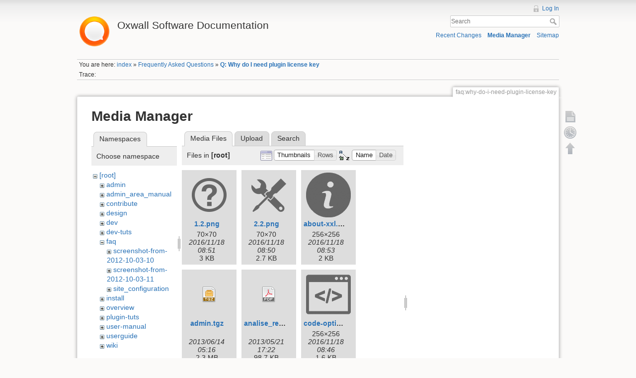

--- FILE ---
content_type: text/html; charset=utf-8
request_url: https://wiki.oxwall.com/faq:why-do-i-need-plugin-license-key?tab_details=view&do=media&tab_files=files&image=design%3Apublish.png&ns=
body_size: 5246
content:
<!DOCTYPE html>
<html lang="en" dir="ltr" class="no-js">
<head>
    <meta charset="utf-8" />
    <title>Q: Why do I need plugin license key [Oxwall Software Documentation]</title>
    <script>(function(H){H.className=H.className.replace(/\bno-js\b/,'js')})(document.documentElement)</script>
    <meta name="generator" content="DokuWiki"/>
<meta name="robots" content="noindex,nofollow"/>
<link rel="search" type="application/opensearchdescription+xml" href="/lib/exe/opensearch.php" title="Oxwall Software Documentation"/>
<link rel="start" href="/"/>
<link rel="contents" href="/faq:why-do-i-need-plugin-license-key?do=index" title="Sitemap"/>
<link rel="alternate" type="application/rss+xml" title="Recent Changes" href="/feed.php"/>
<link rel="alternate" type="application/rss+xml" title="Current namespace" href="/feed.php?mode=list&amp;ns=faq"/>
<link rel="alternate" type="text/html" title="Plain HTML" href="/_export/xhtml/faq:why-do-i-need-plugin-license-key"/>
<link rel="alternate" type="text/plain" title="Wiki Markup" href="/_export/raw/faq:why-do-i-need-plugin-license-key"/>
<link rel="stylesheet" type="text/css" href="/lib/exe/css.php?t=dokuwiki&amp;tseed=25a5916a2266cf36b507dd2e2e8af0d0"/>
<script type="text/javascript">/*<![CDATA[*/var NS='faq';var JSINFO = {"id":"faq:why-do-i-need-plugin-license-key","namespace":"faq"};
/*!]]>*/</script>
<script type="text/javascript" charset="utf-8" src="/lib/exe/js.php?t=dokuwiki&amp;tseed=25a5916a2266cf36b507dd2e2e8af0d0"></script>
<script type="text/javascript">/*<![CDATA[*/
var gaJsHost = (("https:" == document.location.protocol) ? "https://ssl." : "http://www.");
document.write(unescape("%3Cscript src='" + gaJsHost + "google-analytics.com/ga.js' type='text/javascript'%3E%3C/script%3E"));
		  
/*!]]>*/</script>
<script type="text/javascript">/*<![CDATA[*/
var pageTracker = _gat._getTracker("UA-177483-21");
pageTracker._initData();
pageTracker._trackPageview();
		  
/*!]]>*/</script>
    <meta name="viewport" content="width=device-width,initial-scale=1" />
    <link rel="shortcut icon" href="/lib/tpl/dokuwiki/images/favicon.ico" />
<link rel="apple-touch-icon" href="/lib/tpl/dokuwiki/images/apple-touch-icon.png" />
    </head>

<body>
    <!--[if lte IE 8 ]><div id="IE8"><![endif]-->
    <div id="dokuwiki__site"><div id="dokuwiki__top" class="site dokuwiki mode_media tpl_dokuwiki     ">

        
<!-- ********** HEADER ********** -->
<div id="dokuwiki__header"><div class="pad group">

    
    <div class="headings group">
        <ul class="a11y skip">
            <li><a href="#dokuwiki__content">skip to content</a></li>
        </ul>

        <h1><a href="/index"  accesskey="h" title="[H]"><img src="/_media/wiki:logo.png" width="70" alt="" /> <span>Oxwall Software Documentation</span></a></h1>
            </div>

    <div class="tools group">
        <!-- USER TOOLS -->
                    <div id="dokuwiki__usertools">
                <h3 class="a11y">User Tools</h3>
                <ul>
                    <li><a href="/faq:why-do-i-need-plugin-license-key?do=login&amp;sectok=082eb56a21efecae7a5e250613474975"  class="action login" rel="nofollow" title="Log In">Log In</a></li>                </ul>
            </div>
        
        <!-- SITE TOOLS -->
        <div id="dokuwiki__sitetools">
            <h3 class="a11y">Site Tools</h3>
            <form action="/index" accept-charset="utf-8" class="search" id="dw__search" method="get" role="search"><div class="no"><input type="hidden" name="do" value="search" /><input type="text" placeholder="Search" id="qsearch__in" accesskey="f" name="id" class="edit" title="[F]" /><button type="submit" title="Search">Search</button><div id="qsearch__out" class="ajax_qsearch JSpopup"></div></div></form>            <div class="mobileTools">
                <form action="/doku.php" method="get" accept-charset="utf-8"><div class="no"><input type="hidden" name="id" value="faq:why-do-i-need-plugin-license-key" /><select name="do" class="edit quickselect" title="Tools"><option value="">Tools</option><optgroup label="Page Tools"><option value="">Show page</option><option value="revisions">Old revisions</option></optgroup><optgroup label="Site Tools"><option value="recent">Recent Changes</option><option value="media">Media Manager</option><option value="index">Sitemap</option></optgroup><optgroup label="User Tools"><option value="login">Log In</option></optgroup></select><button type="submit">&gt;</button></div></form>            </div>
            <ul>
                <li><a href="/faq:why-do-i-need-plugin-license-key?do=recent"  class="action recent" accesskey="r" rel="nofollow" title="Recent Changes [R]">Recent Changes</a></li><li><a href="/faq:why-do-i-need-plugin-license-key?do=media&amp;ns=faq"  class="action media" rel="nofollow" title="Media Manager">Media Manager</a></li><li><a href="/faq:why-do-i-need-plugin-license-key?do=index"  class="action index" accesskey="x" rel="nofollow" title="Sitemap [X]">Sitemap</a></li>            </ul>
        </div>

    </div>

    <!-- BREADCRUMBS -->
            <div class="breadcrumbs">
                            <div class="youarehere"><span class="bchead">You are here: </span><span class="home"><bdi><a href="/index" class="wikilink1" title="index">index</a></bdi></span> » <bdi><a href="/faq:index" class="wikilink1" title="faq:index">Frequently Asked Questions</a></bdi> » <bdi><span class="curid"><a href="/faq:why-do-i-need-plugin-license-key" class="wikilink1" title="faq:why-do-i-need-plugin-license-key">Q: Why do I need plugin license key</a></span></bdi></div>
                                        <div class="trace"><span class="bchead">Trace:</span></div>
                    </div>
    


    <hr class="a11y" />
</div></div><!-- /header -->

        <div class="wrapper group">

            
            <!-- ********** CONTENT ********** -->
            <div id="dokuwiki__content"><div class="pad group">
                
                <div class="pageId"><span>faq:why-do-i-need-plugin-license-key</span></div>

                <div class="page group">
                                                            <!-- wikipage start -->
                    <div id="mediamanager__page">
<h1>Media Manager</h1>
<div class="panel namespaces">
<h2>Namespaces</h2>
<div class="panelHeader">Choose namespace</div>
<div class="panelContent" id="media__tree">

<ul class="idx">
<li class="media level0 open"><img src="/lib/images/minus.gif" alt="−" /><div class="li"><a href="/faq:why-do-i-need-plugin-license-key?ns=&amp;tab_files=files&amp;do=media&amp;tab_details=view&amp;image=design%3Apublish.png" class="idx_dir">[root]</a></div>
<ul class="idx">
<li class="media level1 closed"><img src="/lib/images/plus.gif" alt="+" /><div class="li"><a href="/faq:why-do-i-need-plugin-license-key?ns=admin&amp;tab_files=files&amp;do=media&amp;tab_details=view&amp;image=design%3Apublish.png" class="idx_dir">admin</a></div></li>
<li class="media level1 closed"><img src="/lib/images/plus.gif" alt="+" /><div class="li"><a href="/faq:why-do-i-need-plugin-license-key?ns=admin_area_manual&amp;tab_files=files&amp;do=media&amp;tab_details=view&amp;image=design%3Apublish.png" class="idx_dir">admin_area_manual</a></div></li>
<li class="media level1 closed"><img src="/lib/images/plus.gif" alt="+" /><div class="li"><a href="/faq:why-do-i-need-plugin-license-key?ns=contribute&amp;tab_files=files&amp;do=media&amp;tab_details=view&amp;image=design%3Apublish.png" class="idx_dir">contribute</a></div></li>
<li class="media level1 closed"><img src="/lib/images/plus.gif" alt="+" /><div class="li"><a href="/faq:why-do-i-need-plugin-license-key?ns=design&amp;tab_files=files&amp;do=media&amp;tab_details=view&amp;image=design%3Apublish.png" class="idx_dir">design</a></div></li>
<li class="media level1 closed"><img src="/lib/images/plus.gif" alt="+" /><div class="li"><a href="/faq:why-do-i-need-plugin-license-key?ns=dev&amp;tab_files=files&amp;do=media&amp;tab_details=view&amp;image=design%3Apublish.png" class="idx_dir">dev</a></div></li>
<li class="media level1 closed"><img src="/lib/images/plus.gif" alt="+" /><div class="li"><a href="/faq:why-do-i-need-plugin-license-key?ns=dev-tuts&amp;tab_files=files&amp;do=media&amp;tab_details=view&amp;image=design%3Apublish.png" class="idx_dir">dev-tuts</a></div></li>
<li class="media level1 open"><img src="/lib/images/minus.gif" alt="−" /><div class="li"><a href="/faq:why-do-i-need-plugin-license-key?ns=faq&amp;tab_files=files&amp;do=media&amp;tab_details=view&amp;image=design%3Apublish.png" class="idx_dir">faq</a></div>
<ul class="idx">
<li class="media level2 closed"><img src="/lib/images/plus.gif" alt="+" /><div class="li"><a href="/faq:why-do-i-need-plugin-license-key?ns=faq%3Ascreenshot-from-2012-10-03-10&amp;tab_files=files&amp;do=media&amp;tab_details=view&amp;image=design%3Apublish.png" class="idx_dir">screenshot-from-2012-10-03-10</a></div></li>
<li class="media level2 closed"><img src="/lib/images/plus.gif" alt="+" /><div class="li"><a href="/faq:why-do-i-need-plugin-license-key?ns=faq%3Ascreenshot-from-2012-10-03-11&amp;tab_files=files&amp;do=media&amp;tab_details=view&amp;image=design%3Apublish.png" class="idx_dir">screenshot-from-2012-10-03-11</a></div></li>
<li class="media level2 closed"><img src="/lib/images/plus.gif" alt="+" /><div class="li"><a href="/faq:why-do-i-need-plugin-license-key?ns=faq%3Asite_configuration&amp;tab_files=files&amp;do=media&amp;tab_details=view&amp;image=design%3Apublish.png" class="idx_dir">site_configuration</a></div></li>
</ul>
</li>
<li class="media level1 closed"><img src="/lib/images/plus.gif" alt="+" /><div class="li"><a href="/faq:why-do-i-need-plugin-license-key?ns=install&amp;tab_files=files&amp;do=media&amp;tab_details=view&amp;image=design%3Apublish.png" class="idx_dir">install</a></div></li>
<li class="media level1 closed"><img src="/lib/images/plus.gif" alt="+" /><div class="li"><a href="/faq:why-do-i-need-plugin-license-key?ns=overview&amp;tab_files=files&amp;do=media&amp;tab_details=view&amp;image=design%3Apublish.png" class="idx_dir">overview</a></div></li>
<li class="media level1 closed"><img src="/lib/images/plus.gif" alt="+" /><div class="li"><a href="/faq:why-do-i-need-plugin-license-key?ns=plugin-tuts&amp;tab_files=files&amp;do=media&amp;tab_details=view&amp;image=design%3Apublish.png" class="idx_dir">plugin-tuts</a></div></li>
<li class="media level1 closed"><img src="/lib/images/plus.gif" alt="+" /><div class="li"><a href="/faq:why-do-i-need-plugin-license-key?ns=user-manual&amp;tab_files=files&amp;do=media&amp;tab_details=view&amp;image=design%3Apublish.png" class="idx_dir">user-manual</a></div></li>
<li class="media level1 closed"><img src="/lib/images/plus.gif" alt="+" /><div class="li"><a href="/faq:why-do-i-need-plugin-license-key?ns=userguide&amp;tab_files=files&amp;do=media&amp;tab_details=view&amp;image=design%3Apublish.png" class="idx_dir">userguide</a></div></li>
<li class="media level1 closed"><img src="/lib/images/plus.gif" alt="+" /><div class="li"><a href="/faq:why-do-i-need-plugin-license-key?ns=wiki&amp;tab_files=files&amp;do=media&amp;tab_details=view&amp;image=design%3Apublish.png" class="idx_dir">wiki</a></div></li>
</ul></li>
</ul>
</div>
</div>
<div class="panel filelist">
<h2 class="a11y">Media Files</h2>
<ul class="tabs">
<li><strong>Media Files</strong></li>
<li><a href="/faq:why-do-i-need-plugin-license-key?tab_files=upload&amp;do=media&amp;tab_details=view&amp;image=design%3Apublish.png&amp;ns=">Upload</a></li>
<li><a href="/faq:why-do-i-need-plugin-license-key?tab_files=search&amp;do=media&amp;tab_details=view&amp;image=design%3Apublish.png&amp;ns=">Search</a></li>
</ul>
<div class="panelHeader">
<h3>Files in <strong>[root]</strong></h3>
<form class="options" method="get" action="/faq:why-do-i-need-plugin-license-key" accept-charset="utf-8"><div class="no">
<input type="hidden" name="do" value="media" /><input type="hidden" name="tab_files" value="files" /><input type="hidden" name="tab_details" value="view" /><input type="hidden" name="image" value="design:publish.png" /><input type="hidden" name="ns" value="" /><ul>
<li class="listType"><label class="thumbs" for="listType__thumbs"><input type="radio" id="listType__thumbs" name="list_dwmedia" value="thumbs" checked="checked" /> <span>Thumbnails</span></label>
<label class="rows" for="listType__rows"><input type="radio" id="listType__rows" name="list_dwmedia" value="rows" /> <span>Rows</span></label>
</li>
<li class="sortBy"><label class="name" for="sortBy__name"><input type="radio" id="sortBy__name" name="sort_dwmedia" value="name" checked="checked" /> <span>Name</span></label>
<label class="date" for="sortBy__date"><input type="radio" id="sortBy__date" name="sort_dwmedia" value="date" /> <span>Date</span></label>
</li>
<li><button type="submit">Apply</button>
</li>
</ul>
</div></form>
</div>
<div class="panelContent">
<ul class="thumbs"><li><dl title="1.2.png">
<dt><a id="l_:1.2.png" class="image thumb" href="/faq:why-do-i-need-plugin-license-key?image=1.2.png&amp;ns=&amp;tab_details=view&amp;do=media&amp;tab_files=files"><img src="/_media/1.2.png?w=70&amp;h=70&amp;t=1479459104&amp;tok=d0b7af" alt="1.2.png" /></a></dt>
<dd class="name"><a href="/faq:why-do-i-need-plugin-license-key?image=1.2.png&amp;ns=&amp;tab_details=view&amp;do=media&amp;tab_files=files" id="h_:1.2.png">1.2.png</a></dd>
<dd class="size">70&#215;70</dd>
<dd class="date">2016/11/18 08:51</dd>
<dd class="filesize">3 KB</dd>
</dl></li>
<li><dl title="2.2.png">
<dt><a id="l_:2.2.png" class="image thumb" href="/faq:why-do-i-need-plugin-license-key?image=2.2.png&amp;ns=&amp;tab_details=view&amp;do=media&amp;tab_files=files"><img src="/_media/2.2.png?w=70&amp;h=70&amp;t=1479459056&amp;tok=eb17cb" alt="2.2.png" /></a></dt>
<dd class="name"><a href="/faq:why-do-i-need-plugin-license-key?image=2.2.png&amp;ns=&amp;tab_details=view&amp;do=media&amp;tab_files=files" id="h_:2.2.png">2.2.png</a></dd>
<dd class="size">70&#215;70</dd>
<dd class="date">2016/11/18 08:50</dd>
<dd class="filesize">2.7 KB</dd>
</dl></li>
<li><dl title="about-xxl.png">
<dt><a id="l_:about-xxl.png" class="image thumb" href="/faq:why-do-i-need-plugin-license-key?image=about-xxl.png&amp;ns=&amp;tab_details=view&amp;do=media&amp;tab_files=files"><img src="/_media/about-xxl.png?w=90&amp;h=90&amp;t=1479459182&amp;tok=dfb9cc" alt="about-xxl.png" /></a></dt>
<dd class="name"><a href="/faq:why-do-i-need-plugin-license-key?image=about-xxl.png&amp;ns=&amp;tab_details=view&amp;do=media&amp;tab_files=files" id="h_:about-xxl.png">about-xxl.png</a></dd>
<dd class="size">256&#215;256</dd>
<dd class="date">2016/11/18 08:53</dd>
<dd class="filesize">2 KB</dd>
</dl></li>
<li><dl title="admin.tgz">
<dt><a id="d_:admin.tgz" class="image" title="admin.tgz" href="/faq:why-do-i-need-plugin-license-key?image=admin.tgz&amp;ns=&amp;tab_details=view&amp;do=media&amp;tab_files=files"><img src="/lib/images/fileicons/32x32/tgz.png" alt="admin.tgz" class="icon" /></a></dt>
<dd class="name"><a href="/faq:why-do-i-need-plugin-license-key?image=admin.tgz&amp;ns=&amp;tab_details=view&amp;do=media&amp;tab_files=files" id="h_:admin.tgz">admin.tgz</a></dd>
<dd class="size">&#160;</dd>
<dd class="date">2013/06/14 05:16</dd>
<dd class="filesize">2.3 MB</dd>
</dl></li>
<li><dl title="analise_requisitos.pdf">
<dt><a id="d_:analise_requisitos.pdf" class="image" title="analise_requisitos.pdf" href="/faq:why-do-i-need-plugin-license-key?image=analise_requisitos.pdf&amp;ns=&amp;tab_details=view&amp;do=media&amp;tab_files=files"><img src="/lib/images/fileicons/32x32/pdf.png" alt="analise_requisitos.pdf" class="icon" /></a></dt>
<dd class="name"><a href="/faq:why-do-i-need-plugin-license-key?image=analise_requisitos.pdf&amp;ns=&amp;tab_details=view&amp;do=media&amp;tab_files=files" id="h_:analise_requisitos.pdf">analise_requisitos.pdf</a></dd>
<dd class="size">&#160;</dd>
<dd class="date">2013/05/21 17:22</dd>
<dd class="filesize">98.7 KB</dd>
</dl></li>
<li><dl title="code-optimization-xxl.png">
<dt><a id="l_:code-optimization-xxl.png" class="image thumb" href="/faq:why-do-i-need-plugin-license-key?image=code-optimization-xxl.png&amp;ns=&amp;tab_details=view&amp;do=media&amp;tab_files=files"><img src="/_media/code-optimization-xxl.png?w=90&amp;h=90&amp;t=1479458783&amp;tok=b655b7" alt="code-optimization-xxl.png" /></a></dt>
<dd class="name"><a href="/faq:why-do-i-need-plugin-license-key?image=code-optimization-xxl.png&amp;ns=&amp;tab_details=view&amp;do=media&amp;tab_files=files" id="h_:code-optimization-xxl.png">code-optimization-xxl.png</a></dd>
<dd class="size">256&#215;256</dd>
<dd class="date">2016/11/18 08:46</dd>
<dd class="filesize">1.6 KB</dd>
</dl></li>
<li><dl title="elites_for_oxwall_v1.5.zip">
<dt><a id="d_:elites_for_oxwall_v1.5.zip" class="image" title="elites_for_oxwall_v1.5.zip" href="/faq:why-do-i-need-plugin-license-key?image=elites_for_oxwall_v1.5.zip&amp;ns=&amp;tab_details=view&amp;do=media&amp;tab_files=files"><img src="/lib/images/fileicons/32x32/zip.png" alt="elites_for_oxwall_v1.5.zip" class="icon" /></a></dt>
<dd class="name"><a href="/faq:why-do-i-need-plugin-license-key?image=elites_for_oxwall_v1.5.zip&amp;ns=&amp;tab_details=view&amp;do=media&amp;tab_files=files" id="h_:elites_for_oxwall_v1.5.zip">elites_for_oxwall_v1.5.zip</a></dd>
<dd class="size">&#160;</dd>
<dd class="date">2013/03/17 16:10</dd>
<dd class="filesize">594.5 KB</dd>
</dl></li>
<li><dl title="facebox_box1.jpg">
<dt><a id="l_:facebox_box1.jpg" class="image thumb" href="/faq:why-do-i-need-plugin-license-key?image=facebox_box1.jpg&amp;ns=&amp;tab_details=view&amp;do=media&amp;tab_files=files"><img src="/_media/facebox_box1.jpg?w=90&amp;h=38&amp;t=1326346302&amp;tok=a8b2f2" alt="facebox_box1.jpg" /></a></dt>
<dd class="name"><a href="/faq:why-do-i-need-plugin-license-key?image=facebox_box1.jpg&amp;ns=&amp;tab_details=view&amp;do=media&amp;tab_files=files" id="h_:facebox_box1.jpg">facebox_box1.jpg</a></dd>
<dd class="size">473&#215;200</dd>
<dd class="date">2012/01/12 05:31</dd>
<dd class="filesize">19.1 KB</dd>
</dl></li>
</ul>
</div>
</div>
<div class="panel file">
<h2 class="a11y">File</h2>
<ul class="tabs">
<li><strong>View</strong></li>
<li><a href="/faq:why-do-i-need-plugin-license-key?tab_details=history&amp;do=media&amp;tab_files=files&amp;image=design%3Apublish.png&amp;ns=">History</a></li>
</ul>
<div class="panelHeader"><h3><strong><a href="/_media/design:publish.png" class="select mediafile mf_png" title="View original file">design:publish.png</a></strong></h3></div>
<div class="panelContent">
<div class="image"><a href="/_media/design:publish.png?t=1388124268&amp;w=120&amp;h=49&amp;tok=f9ae58" target="_blank" title="View original file"><img src="/_media/design:publish.png?t=1388124268&amp;w=120&amp;h=49&amp;tok=f9ae58" alt="" style="max-width: 120px;" /></a></div>
<ul class="actions">
</ul>
<dl>
<dt>Date:</dt><dd>2013/12/27 06:04</dd>
<dt>Filename:</dt><dd>publish.png</dd>
<dt>Format:</dt><dd>PNG</dd>
<dt>Size:</dt><dd>3KB</dd>
<dt>Width:</dt><dd>120</dd>
<dt>Height:</dt><dd>49</dd>
</dl>
</div>
</div>
</div>

                    <!-- wikipage stop -->
                                    </div>

                <div class="docInfo"><bdi>faq/why-do-i-need-plugin-license-key.txt</bdi> · Last modified: 2012/11/02 10:55 by <bdi>aka_le_mulder</bdi></div>

                            </div></div><!-- /content -->

            <hr class="a11y" />

            <!-- PAGE ACTIONS -->
            <div id="dokuwiki__pagetools">
                <h3 class="a11y">Page Tools</h3>
                <div class="tools">
                    <ul>
                        <li><a href="/faq:why-do-i-need-plugin-license-key?do="  class="action show" accesskey="v" rel="nofollow" title="Show page [V]"><span>Show page</span></a></li><li><a href="/faq:why-do-i-need-plugin-license-key?do=revisions"  class="action revs" accesskey="o" rel="nofollow" title="Old revisions [O]"><span>Old revisions</span></a></li><li><a href="#dokuwiki__top"  class="action top" accesskey="t" rel="nofollow" title="Back to top [T]"><span>Back to top</span></a></li>                    </ul>
                </div>
            </div>
        </div><!-- /wrapper -->

        
<!-- ********** FOOTER ********** -->
<div id="dokuwiki__footer"><div class="pad">
    <div class="license">Except where otherwise noted, content on this wiki is licensed under the following license: <bdi><a href="http://creativecommons.org/licenses/by-nc-sa/3.0/" rel="license" class="urlextern">CC Attribution-Noncommercial-Share Alike 3.0 Unported</a></bdi></div>
    <div class="buttons">
        <a href="http://creativecommons.org/licenses/by-nc-sa/3.0/" rel="license"><img src="/lib/images/license/button/cc-by-nc-sa.png" alt="CC Attribution-Noncommercial-Share Alike 3.0 Unported" /></a>        <a href="http://www.dokuwiki.org/donate" title="Donate" ><img
            src="/lib/tpl/dokuwiki/images/button-donate.gif" width="80" height="15" alt="Donate" /></a>
        <a href="http://www.php.net" title="Powered by PHP" ><img
            src="/lib/tpl/dokuwiki/images/button-php.gif" width="80" height="15" alt="Powered by PHP" /></a>
        <a href="http://validator.w3.org/check/referer" title="Valid HTML5" ><img
            src="/lib/tpl/dokuwiki/images/button-html5.png" width="80" height="15" alt="Valid HTML5" /></a>
        <a href="http://jigsaw.w3.org/css-validator/check/referer?profile=css3" title="Valid CSS" ><img
            src="/lib/tpl/dokuwiki/images/button-css.png" width="80" height="15" alt="Valid CSS" /></a>
        <a href="http://dokuwiki.org/" title="Driven by DokuWiki" ><img
            src="/lib/tpl/dokuwiki/images/button-dw.png" width="80" height="15" alt="Driven by DokuWiki" /></a>
    </div>
</div></div><!-- /footer -->

    </div></div><!-- /site -->

    <div class="no"><img src="/lib/exe/indexer.php?id=faq%3Awhy-do-i-need-plugin-license-key&amp;1768659196" width="2" height="1" alt="" /></div>
    <div id="screen__mode" class="no"></div>    <!--[if lte IE 8 ]></div><![endif]-->
</body>
</html>
